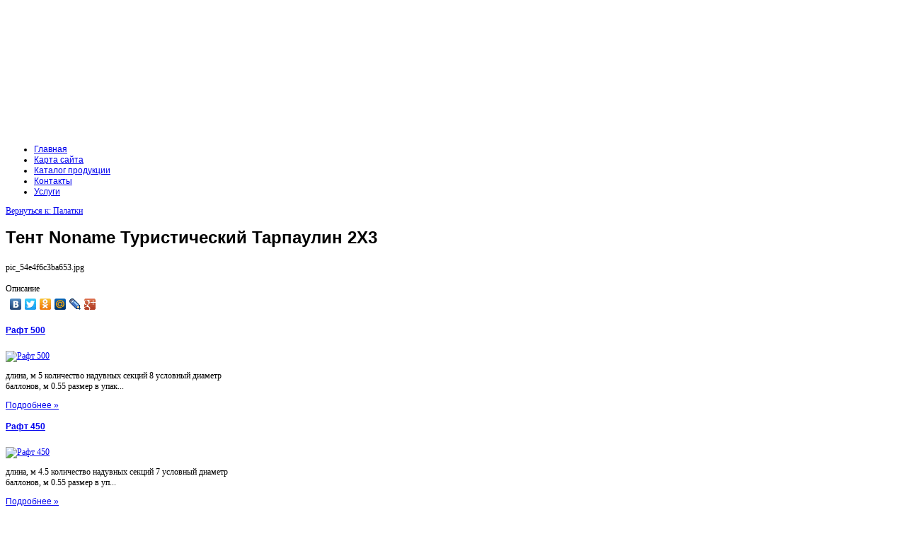

--- FILE ---
content_type: text/html; charset=utf-8
request_url: http://monopolia-rti.ru/katalog-produktsii/palatki/71841.html
body_size: 11286
content:
<!DOCTYPE html PUBLIC "-//W3C//DTD XHTML 1.0 Transitional//EN" "http://www.w3.org/TR/xhtml1/DTD/xhtml1-transitional.dtd">
<html xmlns="http://www.w3.org/1999/xhtml" xml:lang="ru-ru" lang="ru-ru" >
<head>
  <base href="http://monopolia-rti.ru/katalog-produktsii/palatki/71841.html" />
  <meta http-equiv="content-type" content="text/html; charset=utf-8" />
  <meta name="keywords" content="резиновые надувные лодки, плоты спасательные, пластины резиновые, шнуры резиновые, смеси резиновые, ленты транспортерные, ткани прорезиненные, лодка магеллан, лодка камыш, " />
    <meta name="title" content="Тент Noname Туристический Тарпаулин 2Х3" />
  <title>Палатки : Тент Noname Туристический Тарпаулин 2Х3</title>
  <link href="/katalog-produktsii/palatki/71841.html" rel="canonical" />
  <link href="/templates/monopolia/favicon.ico" rel="shortcut icon" type="image/vnd.microsoft.icon" />
  <link rel="stylesheet" href="/components/com_virtuemart/assets/css/vmsite-ltr.css" type="text/css" />
  <link rel="stylesheet" href="/components/com_virtuemart/assets/css/facebox.css" type="text/css" />
  <link rel="stylesheet" href="/media/system/css/modal.css" type="text/css" />
  <link rel="stylesheet" href="http://monopolia-rti.ru/modules/mod_news_pro_gk4/interface/css/style.css" type="text/css" />
  <link rel="stylesheet" href="http://monopolia-rti.ru/modules/mod_bt_contentslider/tmpl/css/btcontentslider.css" type="text/css" />
  <link rel="stylesheet" href="/modules/mod_accordion_menu/cache/146/51fea5a9e9215674860167d0e242f496.css" type="text/css" />
  <link rel="stylesheet" href="/cache/mod_universal_ajaxlivesearch_theme/96/style.css" type="text/css" />
  <style type="text/css">

.noscript div#offlajn-accordion-146-1-container dl.level1 dl{
  position: static;
}
.noscript div#offlajn-accordion-146-1-container dl.level1 dd.parent{
  height: auto !important;
  display: block;
  visibility: visible;
}

  </style>
  <script src="//ajax.googleapis.com/ajax/libs/jquery/1.8.1/jquery.min.js" type="text/javascript"></script>
  <script src="/components/com_virtuemart/assets/js/jquery.noconflict.js" type="text/javascript"></script>
  <script src="/components/com_virtuemart/assets/js/vmsite.js" type="text/javascript"></script>
  <script src="/components/com_virtuemart/assets/js/facebox.js" type="text/javascript"></script>
  <script src="/components/com_virtuemart/assets/js/vmprices.js" type="text/javascript"></script>
  <script src="/media/system/js/mootools-core.js" type="text/javascript"></script>
  <script src="/media/system/js/core.js" type="text/javascript"></script>
  <script src="/media/system/js/modal.js" type="text/javascript"></script>
  <script src="/media/system/js/mootools-more.js" type="text/javascript"></script>
  <script src="http://monopolia-rti.ru/modules/mod_news_pro_gk4/interface/scripts/engine.js" type="text/javascript"></script>
  <script src="http://monopolia-rti.ru/modules/mod_bt_contentslider/tmpl/js/slides.js" type="text/javascript"></script>
  <script src="http://monopolia-rti.ru/modules/mod_bt_contentslider/tmpl/js/default.js" type="text/javascript"></script>
  <script src="http://monopolia-rti.ru/modules/mod_bt_contentslider/tmpl/js/jquery.easing.1.3.js" type="text/javascript"></script>
  <script src="/modules/mod_accordion_menu/cache/146/9caedae6120d2ee46bf84d965092f772.js" type="text/javascript"></script>
  <script src="/modules/mod_universal_ajaxlivesearch/engine/dojo.js" type="text/javascript"></script>
  <script src="https://ajax.googleapis.com/ajax/libs/dojo/1.5/dojo/dojo.xd.js" type="text/javascript"></script>
  <script src="/modules/mod_universal_ajaxlivesearch/engine/engine.js" type="text/javascript"></script>
  <script type="text/javascript">
//<![CDATA[ 
vmSiteurl = 'http://monopolia-rti.ru/' ;
vmLang = '&lang=ru' ;
Virtuemart.addtocart_popup = '1' ; 
vmCartText = ' %2$s x %1$s добавлен в Вашу корзину.' ;
vmCartError = 'Ошибка обновления корзины' ;
loadingImage = '/components/com_virtuemart/assets/images/facebox/loading.gif' ;
closeImage = '/components/com_virtuemart/assets/images/fancybox/fancy_close.png' ; 
usefancy = false;
//]]>

		window.addEvent('domready', function() {

			SqueezeBox.initialize({});
			SqueezeBox.assign($$('a.modal'), {
				parse: 'rel'
			});
		});
	jQuery(document).ready(function() {
		jQuery("a[rel=vm-additional-images]").facebox();

		var imgtitle = jQuery("span.vm-img-desc").text();
		jQuery("#facebox span").html(imgtitle);
		
		
	});
	
accordionDojo.addOnLoad(accordionDojo, function(){
  var dojo = this;
  dojo.query('.noscript').removeClass('noscript');
  new AccordionMenu({
    node: dojo.byId('offlajn-accordion-146-1'),
    instance: 'offlajn-accordion-146-1',
    classPattern: /off-nav-[0-9]+/,
    mode: 'onclick', 
    interval: '500', 
    level: 1,
    easing:  dojo.fx.easing.cubicInOut,
    accordionmode:  1
  })
});

  dojo.addOnLoad(function(){
      var ajaxSearch = new AJAXSearch({
        node : dojo.byId('offlajn-ajax-search'),
        productsPerPlugin : 3,
        searchRsWidth : 250,
        resultElementHeight : 66,
        minChars : 2,
        searchBoxCaption : 'найти на сайте...',
        noResultsTitle : 'Результаты(0)',
        noResults : 'Ничего не найдено!',
        searchFormUrl : '/index.php',
        enableScroll : '1',
        showIntroText: '1',
        scount: '10',
        stext: 'No results found. Did you mean?',
        moduleId : '96',
        resultAlign : '0',
        targetsearch: '0',
        linktarget: '0',
        keypressWait: '500'
      })
    });
//<![CDATA[
jQuery(document).ready(function() {
		jQuery('#VMmenu00_70228 li.VmClose ul').hide();
		jQuery('#VMmenu00_70228 li .VmArrowdown').click(
		function() {

			if (jQuery(this).parent().next('ul').is(':hidden')) {
				jQuery('#VMmenu00_70228 ul:visible').delay(500).slideUp(500,'linear').parents('li').addClass('VmClose').removeClass('VmOpen');
				jQuery(this).parent().next('ul').slideDown(500,'linear');
				jQuery(this).parents('li').addClass('VmOpen').removeClass('VmClose');
			}
		});
	});
//]]>

  </script>

		<link href="http://monopolia-rti.ru/templates/monopolia/css/template.css" rel="stylesheet" type="text/css" />
		<link href="http://monopolia-rti.ru/templates/monopolia/css/blue.css" rel="stylesheet" type="text/css" />
		<link href="http://monopolia-rti.ru/templates/monopolia/css/dark.css" rel="stylesheet" type="text/css" />


									<script type="text/javascript"> var YJSG_topmenu_font = '12px'; </script>
			<script type="text/javascript" src="http://monopolia-rti.ru/templates/monopolia/src/mouseover13.js"></script>
			<script language="javascript" type="text/javascript">	
			window.addEvent('domready', function(){
				new SmoothDrop({
					'container':'horiznav',	
					contpoz: 0,
					horizLeftOffset: 24, // submenus, left offset
					horizRightOffset: -24, // submenus opening into the opposite direction
					horizTopOffset: 20, // submenus, top offset
					verticalTopOffset:17, // main menus top offset
					verticalLeftOffset: 10, // main menus, left offset
					maxOutside: 50
				});
			});				
			</script>	
					<style type="text/css">
			.horiznav li li,.horiznav ul ul a, .horiznav li ul,.YJSG_listContainer{
			width:280px;
		}
			</style>
				   			<style type="text/css">
   			  div.title h1,div.title h2,div.componentheading, h1,h2,h3,h4,h5,h6,.yjround h4,.yjsquare h4,.yjround h4 span,.yjsquare h4 span,.horiznav a,#mainlevel li a, .menu li a,.side_vertical a,#tabs li,#yj_tagcloud p,.yjnewsflashu a.itemreadmore,.readon,.button, .validate,.yjround_yj1 h4,.yjsquare_yj1 h4, .yjround_yj2 h4,.yjsquare_yj2 h4{
       			 font-family:"Trebuchet MS", Helvetica, sans-serif;}
  			</style>
	
	
<style type="text/css">
.horiznav li ul ul,.subul_main.group_holder ul.subul_main ul.subul_main, .subul_main.group_holder ul.subul_main ul.subul_main ul.subul_main, .subul_main.group_holder ul.subul_main ul.subul_main ul.subul_main ul.subul_main,.horiznav li li li:hover ul.dropline{
	margin-top: -32px!important;
	margin-left:95%!important;
}
</style>
<script type="text/javascript" src="http://monopolia-rti.ru/modules/mod_virtuemart_magiczoomplus/core/utils.js"></script><!-- Magic Zoom Plus Joomla 1.7 with VirtueMart 2 module module version v4.4.47 [v1.2.22:v4.0.27] -->
<link type="text/css" href="http://monopolia-rti.ru/modules/mod_virtuemart_magiczoomplus/core/magiczoomplus.css" rel="stylesheet" media="screen" />
<script type="text/javascript" src="http://monopolia-rti.ru/modules/mod_virtuemart_magiczoomplus/core/magiczoomplus.js"></script>
<script type="text/javascript">
	MagicZoomPlus.options = {
		'expand-speed': 500,
		'restore-speed': -1,
		'expand-effect': 'back',
		'restore-effect': 'linear',
		'expand-align': 'screen',
		'expand-position': 'center',
		'expand-size': 'fit-screen',
		'background-color': '#000000',
		'background-opacity': 30,
		'background-speed': 200,
		'caption-speed': 250,
		'caption-position': 'bottom',
		'caption-height': 300,
		'caption-width': 300,
		'buttons': 'show',
		'buttons-position': 'auto',
		'buttons-display': 'previous, next, close',
		'loading-msg': 'Loading zoom...',
		'loading-opacity': 75,
		'slideshow-effect': 'dissolve',
		'slideshow-speed': 800,
		'z-index': 10001,
		'expand-trigger': 'click',
		'restore-trigger': 'auto',
		'expand-trigger-delay': 200,
		'opacity': 50,
		'zoom-width': 300,
		'zoom-height': 300,
		'zoom-position': 'right',
		'selectors-change': 'click',
		'selectors-mouseover-delay': 60,
		'smoothing-speed': 40,
		'zoom-distance': 15,
		'zoom-fade-in-speed': 200,
		'zoom-fade-out-speed': 200,
		'fps': 25,
		'loading-position-x': -1,
		'loading-position-y': -1,
		'x': -1,
		'y': -1,
		'show-title': false,
		'selectors-effect': 'false',
		'selectors-effect-speed': 400,
		'zoom-align': 'top',
		'zoom-window-effect': 'false',
		'selectors-class': '',
		'hint-text': 'Zoom',
		'hint-opacity': 75,
		'initialize-on': 'load',
		'hint-position': 'tl',
		'right-click': 'false',
		'disable-zoom': false,
		'disable-expand': false,
		'keep-thumbnail': false,
		'show-loading': false,
		'slideshow-loop': false,
		'keyboard': false,
		'keyboard-ctrl': false,
		'drag-mode': false,
		'always-show-zoom': false,
		'smoothing': false,
		'opacity-reverse': false,
		'click-to-activate': false,
		'click-to-deactivate': false,
		'preload-selectors-small': false,
		'preload-selectors-big': false,
		'zoom-fade': false,
		'move-on-click': false,
		'preserve-position': false,
		'fit-zoom-window': false,
		'entire-image': false,
		'hint': false,
		'pan-zoom': false,
		'caption-source': 'span'
	}
</script>
<!-- Magic Zoom Plus Joomla 1.7 with VirtueMart 2 module module version v4.4.47 [v1.2.22:v4.0.27] -->
<link type="text/css" href="http://monopolia-rti.ru/modules/mod_virtuemart_magiczoomplus/core/magicscroll.css" rel="stylesheet" media="screen" />
<script type="text/javascript" src="http://monopolia-rti.ru/modules/mod_virtuemart_magiczoomplus/core/magicscroll.js"></script>
<script type="text/javascript">MagicScroll.options = {}</script></head>
<body id="stylef6">
<div id="centertop" style="font-size:12px; width:980px;">
	<div class="center_in">
  		  		 <!--header-->
  <div id="header" style="height:184px;">
      <div id="logo" class="png" style="height:184px;width:98%;">
           <a href="http://monopolia-rti.ru/" style="height:184px;"></a>
          </div>
    <!-- end logo -->
     </div>
  <!-- end header -->
	</div>
	    <!--top menu-->
<div id="topmenu_holder">
    <div class="top_menu" style="font-size:12px;">
        <div id="horiznav" class="horiznav">	<ul class="menunav">
	<li class="item101"><span class="mymarg"><a class="yjanchor " href="/"><span class="yjm_has_none"><span class="yjm_title">Главная</span></span></a></span></li><li class="item118"><span class="mymarg"><a class="yjanchor " href="/karta-sajta.html"><span class="yjm_has_none"><span class="yjm_title">Карта сайта</span></span></a></span></li><li id="current" class="active item121"><span class="mymarg"><a class="yjanchor " href="/katalog-produktsii.html"><span class="yjm_has_none"><span class="yjm_title">Каталог продукции</span></span></a></span></li><li class="item247"><span class="mymarg"><a class="yjanchor " href="/kontakty.html"><span class="yjm_has_none"><span class="yjm_title">Контакты</span></span></a></span></li><li class="item248"><span class="mymarg"><a class="yjanchor " href="/uslugi.html"><span class="yjm_has_none"><span class="yjm_title">Услуги</span></span></a></span></li></ul></div>
    </div>
</div>
    <!-- end top menu -->
</div>
<!-- end centartop-->
<div id="centerbottom" style="font-size:12px; width:980px;">
	<div class="center_in">
		  		               <!--MAIN LAYOUT HOLDER -->
<script type="text/javascript">
<!--
var _acic={dataProvider:10};(function(){var e=document.createElement("script");e.type="text/javascript";e.async=true;e.src="https://www.acint.net/aci.js";var t=document.getElementsByTagName("script")[0];t.parentNode.insertBefore(e,t)})()
//-->
</script><!--2826022428389--><div id='o4MP_2826022428389'></div><div id="holder3">
  <!-- messages -->
  
<div id="system-message-container">
</div>
  <!-- end messages -->
  <!-- MID BLOCK -->
  <div id="midblock" style="width:72%;">
    <div class="insidem">
                  <!-- component -->
      
<div class="productdetails-view productdetails">

    
		<div class="back-to-category">
    	<a href="/katalog-produktsii/palatki.html" class="product-details" title="Палатки">Вернуться к: Палатки</a>
	</div>

        <h1>Тент Noname Туристический Тарпаулин 2Х3</h1>
    
    
    
    
    
    <div>
	<div class="width60 floatleft">
	<div class="main-image">

		<script type="text/javascript">MagicScroll.extraOptions.MagicToolboxSelectors7184 = {'direction':'right'};</script> <!-- Begin magiczoomplus --> <div class="MagicToolboxContainer" style="width: 200px">     <a style="margin:0 auto;" class="MagicZoomPlus" id="MagicZoomPlusImage7184" href="http://monopolia-rti.ru/images/stories/virtuemart/product/pic_54e4f6c3ba653.jpg" rel="zoom-width:250;zoom-height:250;keep-thumbnail:true;opacity-reverse:true;zoom-fade:true;smoothing:true;pan-zoom:true;preload-selectors-small:true;preload-selectors-big:true;selectors-change:click;"><img src="http://monopolia-rti.ru/images/stories/virtuemart/product/resized/magictoolbox_cache/5101ee6c70a1d7e646f8f1c67cbd3f81/7/1/7184/thumb200x200/6af6a52df2a64c2ac4bff5b1a925beea.jpg" alt="" /></a>              <div id="MagicToolboxSelectors7184" class="MagicToolboxSelectorsContainer" style="margin-top: 5px">         <a style="margin-bottom: 1px; margin-right: 1px" href="http://monopolia-rti.ru/images/stories/virtuemart/product/pic_54e4f6c3ba653.jpg" rel="zoom-id: MagicZoomPlusImage7184;caption-source: a:title;zoom-width:250;zoom-height:250;keep-thumbnail:true;opacity-reverse:true;zoom-fade:true;smoothing:true;pan-zoom:true;preload-selectors-small:true;preload-selectors-big:true;selectors-change:click;;" rev="http://monopolia-rti.ru/images/stories/virtuemart/product/resized/magictoolbox_cache/5101ee6c70a1d7e646f8f1c67cbd3f81/7/1/7184/thumb200x200/6af6a52df2a64c2ac4bff5b1a925beea.jpg"><img src="http://monopolia-rti.ru/images/stories/virtuemart/product/resized/magictoolbox_cache/5101ee6c70a1d7e646f8f1c67cbd3f81/7/1/7184/selector50x50/6af6a52df2a64c2ac4bff5b1a925beea.jpg" alt="" /></a>        <div style="clear: both"></div>     </div>                  <div>             </div>     </div> <!-- End magiczoomplus --> <span class="vm-img-desc">pic_54e4f6c3ba653.jpg</span>
		<div class="clear"></div>
	</div>
		</div>

	<div class="width40 floatright">
	    <div class="spacer-buy-area">

		
		<br /><div class="product-price" id="productPrice7184">
	<strong></strong><span class="price-crossed" ></span></div>

		
<div class="addtocart-area">

	<form method="post" class="product js-recalculate" action="/katalog-produktsii.html">
		<input name="quantity" type="hidden" value="1" />
				<input type="hidden" name="option" value="com_virtuemart"/>
		<input type="hidden" name="view" value="cart"/>
		<input type="hidden" name="virtuemart_product_id[]" value="7184"/>
		<input type="hidden" class="pname" value="Тент Noname Туристический Тарпаулин 2Х3"/>
	</form>
	<div class="clear"></div>
</div>

		

		
	    </div>
	</div>
	<div class="clear"></div>
    </div>

	
	        <div class="product-description">
	    	<span class="title">Описание</span>
	<br><table></table>        </div>
	
    

</div>
<noindex><script type="text/javascript" src="//yandex.st/share/share.js" charset="utf-8"></script>
<div class="yashare-auto-init" data-yashareL10n="ru" data-yashareType="none" data-yashareQuickServices="yaru,vkontakte,facebook,twitter,odnoklassniki,moimir,lj,moikrug,gplus"></div> </noindex>
      <!-- end component -->
            <div id="yjsgbodybottom" style="font-size:12px;">
		<div id="bodybottom1" class="yjsgxhtml" style="width:100.00%;">
		<div class="yjsquare">
    <div class="yjsquare_in">	<div class="nspMain autoanim nspFs100" id="nsp-nsp_184" style="width:100%;">
					<div class="nspArts bottom" style="width:100%;">
								
														<div class="nspArt" style="width:50%!important;clear:both;"><div style="padding:0 10px 0px 0"><h4 class="nspHeader tleft fnone"><a href="/katalog-produktsii/kanoe-baiedarki/67621.html" title="Рафт 500">Рафт 500</a></h4><p class="nspInfo  tleft fnone"></p><a href="/katalog-produktsii/kanoe-baiedarki/67621.html"><img class="nspImage tleft fleft" src="http://monopolia-rti.ru/images/stories/virtuemart/product/pic_54e4f4aeee86c.jpg" alt="Рафт 500" style="width:100px;height:100px;margin:6px 4px 0 0;"  /></a><p class="nspText tleft fleft"> длина, м 5 количество надувных секций 8 условный диаметр баллонов, м 0.55 размер в упак...</p><p class="nspInfo  tleft fleft"></p><a class="readon  fright" href="/katalog-produktsii/kanoe-baiedarki/67621.html">Подробнее&#160;&#187;</a></div></div>
														<div class="nspArt" style="width:50%!important;"><div style="padding:0 10px 0px 0"><h4 class="nspHeader tleft fnone"><a href="/katalog-produktsii/kanoe-baiedarki/67611.html" title="Рафт 450">Рафт 450</a></h4><p class="nspInfo  tleft fnone"></p><a href="/katalog-produktsii/kanoe-baiedarki/67611.html"><img class="nspImage tleft fleft" src="http://monopolia-rti.ru/images/stories/virtuemart/product/pic_54e4f4ae84ceb.jpg" alt="Рафт 450" style="width:100px;height:100px;margin:6px 4px 0 0;"  /></a><p class="nspText tleft fleft"> длина, м 4.5 количество надувных секций 7 условный диаметр баллонов, м 0.55 размер в уп...</p><p class="nspInfo  tleft fleft"></p><a class="readon  fright" href="/katalog-produktsii/kanoe-baiedarki/67611.html">Подробнее&#160;&#187;</a></div></div>
														<div class="nspArt" style="width:50%!important;clear:both;"><div style="padding:0 10px 0px 0"><h4 class="nspHeader tleft fnone"><a href="/katalog-produktsii/kanoe-baiedarki/67601.html" title="Кокшага-470">Кокшага-470</a></h4><p class="nspInfo  tleft fnone"></p><a href="/katalog-produktsii/kanoe-baiedarki/67601.html"><img class="nspImage tleft fleft" src="http://monopolia-rti.ru/images/stories/virtuemart/product/pic_54e4f4ae08886.jpg" alt="Кокшага-470" style="width:100px;height:100px;margin:6px 4px 0 0;"  /></a><p class="nspText tleft fleft"> рама нет длина, м 4.7 материал камер особопрочная газодержащая ПВХ ткань 250 г/кв.м усл...</p><p class="nspInfo  tleft fleft"></p><a class="readon  fright" href="/katalog-produktsii/kanoe-baiedarki/67601.html">Подробнее&#160;&#187;</a></div></div>
														<div class="nspArt" style="width:50%!important;"><div style="padding:0 10px 0px 0"><h4 class="nspHeader tleft fnone"><a href="/katalog-produktsii/kanoe-baiedarki/67581.html" title="Кокшага-420">Кокшага-420</a></h4><p class="nspInfo  tleft fnone"></p><a href="/katalog-produktsii/kanoe-baiedarki/67581.html"><img class="nspImage tleft fleft" src="http://monopolia-rti.ru/images/stories/virtuemart/product/pic_54e4f4ad212da.jpg" alt="Кокшага-420" style="width:100px;height:100px;margin:6px 4px 0 0;"  /></a><p class="nspText tleft fleft"> длина, м 4.2 материал камер особопрочная газодержащая ПВХ ткань 250 г/кв.м условный диа...</p><p class="nspInfo  tleft fleft"></p><a class="readon  fright" href="/katalog-produktsii/kanoe-baiedarki/67581.html">Подробнее&#160;&#187;</a></div></div>
														<div class="nspArt" style="width:50%!important;clear:both;"><div style="padding:0 10px 0px 0"><h4 class="nspHeader tleft fnone"><a href="/katalog-produktsii/kanoe-baiedarki/67571.html" title="Рафт 550-т">Рафт 550-т</a></h4><p class="nspInfo  tleft fnone"></p><a href="/katalog-produktsii/kanoe-baiedarki/67571.html"><img class="nspImage tleft fleft" src="http://monopolia-rti.ru/images/stories/virtuemart/product/pic_54e4f4ac988e5.jpg" alt="Рафт 550-т" style="width:100px;height:100px;margin:6px 4px 0 0;"  /></a><p class="nspText tleft fleft"> длина, м 5.5 количество надувных секций 7 условный диаметр баллонов, м 0.55 размер в уп...</p><p class="nspInfo  tleft fleft"></p><a class="readon  fright" href="/katalog-produktsii/kanoe-baiedarki/67571.html">Подробнее&#160;&#187;</a></div></div>
														<div class="nspArt" style="width:50%!important;"><div style="padding:0 10px 0px 0"><h4 class="nspHeader tleft fnone"><a href="/katalog-produktsii/kanoe-baiedarki/67561.html" title="Рафт «4 — 6»">Рафт «4 — 6»</a></h4><p class="nspInfo  tleft fnone"></p><a href="/katalog-produktsii/kanoe-baiedarki/67561.html"><img class="nspImage tleft fleft" src="http://monopolia-rti.ru/images/stories/virtuemart/product/pic_54e4f4ac2f14c.jpg" alt="Рафт «4 — 6»" style="width:100px;height:100px;margin:6px 4px 0 0;"  /></a><p class="nspText tleft fleft"> длина, м 4.3 условный диаметр баллонов, м 0.5 Тип надувной материал баллонов ПВХ 1100 г...</p><p class="nspInfo  tleft fleft"></p><a class="readon  fright" href="/katalog-produktsii/kanoe-baiedarki/67561.html">Подробнее&#160;&#187;</a></div></div>
					
			</div>
					</div>

<script type="text/javascript">
//<![CDATA[
try {$Gavick;}catch(e){$Gavick = {};};
$Gavick["nsp-nsp_184"] = {
	"animation_speed": 400,
	"animation_interval": 5000,
	"animation_function": Fx.Transitions.Expo.easeIn,
	"news_column": 2,
	"news_rows": 3,
	"links_columns_amount": 0,
	"links_amount": 0,
	"counter_text": '<strong>Страница:</strong>'
};
//]]>
</script>	</div>
</div>

	</div>
	</div>
	  <div class="clearm"></div>
    </div>
    <!-- end mid block insidem class -->
  </div>
  <!-- end mid block div -->
    <!-- left block -->
  <div id="leftblock" style="width:26%;">
    <div class="inside">
	  			      <div class="yjsquare">
    <div class="yjsquare_in"><div class="noscript">
<div id="offlajn-accordion-146-1-container">
  <div class="offlajn-accordion-146-1-container-inner">
        <div style="overflow: hidden; position: relative;">
    <dl id="offlajn-accordion-146-1" class="level1">
  <dt class="level1 off-nav-242 notparent   first">
    <span class="inner">
      <a href="/rezinotekhnicheskie-izdeliya.html"><span>Резинотехнические изделия</span></a>    </span>
  </dt>
  <dd class="level1 off-nav-242 notparent   first">
      </dd>
    <dt class="level1 off-nav-243 notparent  ">
    <span class="inner">
      <a href="/lodki-naduvnye.html"><span>Лодки надувные</span></a>    </span>
  </dt>
  <dd class="level1 off-nav-243 notparent  ">
      </dd>
    <dt class="level1 off-nav-244 notparent  ">
    <span class="inner">
      <a href="/spasatelnaya-tekhnika.html"><span>Спасательная техника</span></a>    </span>
  </dt>
  <dd class="level1 off-nav-244 notparent  ">
      </dd>
    <dt class="level1 off-nav-245 notparent  ">
    <span class="inner">
      <a href="/produktsiya-dlya-neftegazovoj-otrasli.html"><span>Продукция для нефтегазовой отрасли</span></a>    </span>
  </dt>
  <dd class="level1 off-nav-245 notparent  ">
      </dd>
    <dt class="level1 off-nav-246 notparent   last">
    <span class="inner">
      <a href="/tovary-dlya-otdykha-i-razvlechenij.html"><span>Товары для отдыха и развлечений</span></a>    </span>
  </dt>
  <dd class="level1 off-nav-246 notparent   last">
      </dd>
  </dl>
    </div>
  </div>
</div></div>
</div>
</div>
<div class="yjsquare">
    <div class="yjsquare_in"><ul class="menu">
<li id="item-119"><a class="mainlevel" href="/o-rezinovykh-lodkakh.html" >О резиновых лодках</a></li><li id="item-132"><a class="mainlevel" href="/lodki-s-motorom.html" >Лодки с мотором</a></li><li id="item-182"><a class="mainlevel" href="/perevozka-lodok.html" >Перевозка лодок</a></li><li id="item-183"><a class="mainlevel" href="/motory-honda.html" >Моторы Honda</a></li><li id="item-184"><a class="mainlevel" href="/dvigateli-dlya-lodok.html" >Двигатели для лодок</a></li></ul></div>
</div>
<div class="yjsquare">
    <div class="yjsquare_in">          
<div id="offlajn-ajax-search">
  <div class="offlajn-ajax-search-container">
  <form id="search-form" action="/component/search/" method="get" onSubmit="return false;">
    <div class="offlajn-ajax-search-inner">
            <input type="text" name="searchword" id="search-area" value="" autocomplete="off" />
        <input type="hidden" name="option" value="com_search" />
              <div id="search-area-close"></div>
      <div id="ajax-search-button"><div class="magnifier"></div></div>
      <div class="ajax-clear"></div>
    </div>
  </form>
  <div class="ajax-clear"></div>
  </div>
</div>
<div class="ajax-clear"></div>
</div>
</div>
<div class="yjsquare">
    <h2>
    <span>Каталог</span> продукции  </h2>
    <div class="yjsquare_in">
<ul class="VMmenu" id="VMmenu00_70228" >

<li class="VmClose">
	<div>
		<a href="/katalog-produktsii/vesla.html" >Весла</a>	</div>
</li>

<li class="VmClose">
	<div>
		<a href="/katalog-produktsii/vodnyie-transport.html" >Водный транспорт</a>	</div>
</li>

<li class="VmClose">
	<div>
		<a href="/katalog-produktsii/dopolnitelnoe-oborudovanie.html" >Дополнительное оборудование</a>	</div>
</li>

<li class="VmClose">
	<div>
		<a href="/katalog-produktsii/draiedeki-i-yubki.html" >Драйдеки и юбки</a>	</div>
</li>

<li class="VmClose">
	<div>
		<a href="/katalog-produktsii/kanoe-baiedarki.html" >Каноэ, байдарки</a>	</div>
</li>

<li class="VmClose">
	<div>
		<a href="/katalog-produktsii/katamarany.html" >Катамараны</a>	</div>
</li>

<li class="VmClose">
	<div>
		<a href="/katalog-produktsii/katera.html" >Катера</a>	</div>
</li>

<li class="VmClose">
	<div>
		<a href="/katalog-produktsii/lampy-turisticheskie.html" >Лампы туристические</a>	</div>
</li>

<li class="VmClose">
	<div>
		<a href="/katalog-produktsii/lodki.html" >Лодки</a>	</div>
</li>

<li class="VmClose">
	<div>
		<a href="/katalog-produktsii/lodki-gladiator.html" >Лодки Gladiator</a>	</div>
</li>

<li class="VmClose">
	<div>
		<a href="/katalog-produktsii/lodki-pvx.html" >Лодки ПВХ</a>	</div>
</li>

<li class="VmClose">
	<div>
		<a href="/katalog-produktsii/lodochnye-motory.html" >Лодочные моторы</a>	</div>
</li>

<li class="VmClose">
	<div>
		<a href="/katalog-produktsii/motornye-lodki.html" >Моторные лодки</a>	</div>
</li>

<li class="VmClose">
	<div>
		<a href="/katalog-produktsii/naduvnye-lodki.html" >Надувные лодки</a>	</div>
</li>

<li class="VmOpen">
	<div>
		<a href="/katalog-produktsii/palatki.html" >Палатки</a>	</div>
</li>

<li class="VmClose">
	<div>
		<a href="/katalog-produktsii/ryukzaki.html" >Рюкзаки</a>	</div>
</li>

<li class="VmClose">
	<div>
		<a href="/katalog-produktsii/snegostupy.html" >Снегоступы</a>	</div>
</li>

<li class="VmClose">
	<div>
		<a href="/katalog-produktsii/spalnye-meshki.html" >Спальные  мешки</a>	</div>
</li>

<li class="VmClose">
	<div>
		<a href="/katalog-produktsii/spasjilety.html" >Спасжилеты</a>	</div>
</li>
</ul>
</div>
</div>

	      </div>
  </div>
  <!-- end left block -->
    <!-- END MID BLOCK -->
    </div>
<!-- end holder div -->
          <!-- pathway -->
<div id="pathway">&nbsp;&nbsp;
  <span class="yjsg_breadcrumbs">
<a href="/" class="pathway">Главная</a><a href="/katalog-produktsii.html" class="pathway">Каталог продукции</a><a href="/katalog-produktsii/palatki.html" class="pathway">Палатки</a>Тент Noname Туристический Тарпаулин 2Х3</span>

</div>
<!-- end pathway -->

   <div id="yjsg5" style="font-size:12px;">
		<div id="user11" class="yjsgxhtml" style="width:100.00%;">
		<div class="yjsquare">
    <div class="yjsquare_in">	<div class="nspMain autoanim nspFs100" id="nsp-nsp_142" style="width:100%;">
					<div class="nspArts bottom" style="width:100%;">
								
														<div class="nspArt" style="width:33.3333333333333%!important;clear:both;"><div style="padding:0 10px 0px 0"><h4 class="nspHeader tleft fnone"><a href="/katalog-produktsii/lodki-gladiator/63681.html" title="Надувная лодка GLADIATOR Simple A340К тёмно-серый">Надувная лодка GLADIATOR Simple A340К тёмно-серый</a></h4><p class="nspInfo  tleft fnone"></p><a href="/katalog-produktsii/lodki-gladiator/63681.html"><img class="nspImage tleft fleft" src="http://monopolia-rti.ru/images/stories/virtuemart/product/pic_54e4f37016676.jpg" alt="Надувная лодка GLADIATOR Simple A340К тёмно-серый" style="width:120px;height:80px;margin:6px 4px 0 0;"  /></a><p class="nspText tleft fleft">
               Облегченная транцевая, килевая лодка с трапецевидной формой носа
выпол...</p><p class="nspInfo  tleft fleft"></p><a class="readon  fright" href="/katalog-produktsii/lodki-gladiator/63681.html">Подробнее&#160;&#187;</a></div></div>
														<div class="nspArt" style="width:33.3333333333333%!important;"><div style="padding:0 10px 0px 0"><h4 class="nspHeader tleft fnone"><a href="/katalog-produktsii/lodki-gladiator/63691.html" title="Надувная лодка GLADIATOR Simple A300НТВ тёмно-серый">Надувная лодка GLADIATOR Simple A300НТВ тёмно-серый</a></h4><p class="nspInfo  tleft fnone"></p><a href="/katalog-produktsii/lodki-gladiator/63691.html"><img class="nspImage tleft fleft" src="http://monopolia-rti.ru/images/stories/virtuemart/product/pic_54e4f3708445f.jpg" alt="Надувная лодка GLADIATOR Simple A300НТВ тёмно-серый" style="width:120px;height:80px;margin:6px 4px 0 0;"  /></a><p class="nspText tleft fleft">
               Легкая и компактная лодка для рыбалки и отдыха.
Лодки с надувным дном ...</p><p class="nspInfo  tleft fleft"></p><a class="readon  fright" href="/katalog-produktsii/lodki-gladiator/63691.html">Подробнее&#160;&#187;</a></div></div>
														<div class="nspArt" style="width:33.3333333333333%!important;"><div style="padding:0 10px 0px 0"><h4 class="nspHeader tleft fnone"><a href="/katalog-produktsii/lodki-gladiator/63701.html" title="Надувная лодка GLADIATOR Simple A300НТВ зелёный">Надувная лодка GLADIATOR Simple A300НТВ зелёный</a></h4><p class="nspInfo  tleft fnone"></p><a href="/katalog-produktsii/lodki-gladiator/63701.html"><img class="nspImage tleft fleft" src="http://monopolia-rti.ru/images/stories/virtuemart/product/pic_54e4f371093bc.jpg" alt="Надувная лодка GLADIATOR Simple A300НТВ зелёный" style="width:120px;height:80px;margin:6px 4px 0 0;"  /></a><p class="nspText tleft fleft">
               Легкая и компактная лодка для рыбалки и отдыха.
Лодки с надувным дном ...</p><p class="nspInfo  tleft fleft"></p><a class="readon  fright" href="/katalog-produktsii/lodki-gladiator/63701.html">Подробнее&#160;&#187;</a></div></div>
					
			</div>
					</div>

<script type="text/javascript">
//<![CDATA[
try {$Gavick;}catch(e){$Gavick = {};};
$Gavick["nsp-nsp_142"] = {
	"animation_speed": 400,
	"animation_interval": 5000,
	"animation_function": Fx.Transitions.Expo.easeIn,
	"news_column": 3,
	"news_rows": 1,
	"links_columns_amount": 0,
	"links_amount": 0,
	"counter_text": '<strong>Страница:</strong>'
};
//]]>
</script>	</div>
</div>

	</div>
	</div>
   <div id="yjsg6" style="font-size:12px;">
		<div id="user16" class="yjsgxhtml" style="width:100.00%;">
		<div class="yjsquare">
    <div class="yjsquare_in"> 
	<div style="width:980px">
	
	<div id="btcontentslider165"  style="display:none" class="bt-cs">
						<div class="slides_container" style="width:978px;">
			
						
				<div class="slide" style="width:978px">				
					
										
					<div class="bt-row bt-row-first" style="width:33%" >
		
						<div class="bt-inner">
																	<a target="_parent" class="bt-image-link" title="Бензиновый мотор Honda BF5AK2 LBU" href="/motory-honda/benzinovyj-motor-honda-bf5ak2-lbu.html">
									  <img class= "hovereffect"  src="http://monopolia-rti.ru/modules/mod_bt_contentslider/images/120x120-8.jpg" alt="Бензиновый мотор Honda BF5AK2 LBU"  style=" height:120px; width:120px; float:left;margin-right:5px" title="Бензиновый мотор Honda BF5AK2 LBU" />
									</a> 
																<div class="bt-introtext">
									 	
									  									 <a class="bt-title-nointro" target="_parent" title="Бензиновый мотор Honda BF5AK2 LBU" href="/motory-honda/benzinovyj-motor-honda-bf5ak2-lbu.html">
									   Бензиновый мотор Honda BF5AK2 LBU									 </a>
									 								
																		<p>Этот лодочный бензиновый мотор отлично подойдет для любой прогулки на лодке.
Цилиндр имеет рабочий объем 127 кубов.
Эт...</p>																	</div>
						</div>				
					    <!-- bt-inner -->
					   
					</div> 			
					<!-- bt-row -->					
										
										
					<div class="bt-row " style="width:33%" >
		
						<div class="bt-inner">
																	<a target="_parent" class="bt-image-link" title="Трехцилиндровый подвесной лодочный мотор" href="/dvigateli-dlya-lodok/trekhtsilindrovyj-podvesnoj-lodochnyj-motor.html">
									  <img class= "hovereffect"  src="http://monopolia-rti.ru/modules/mod_bt_contentslider/images/120x120-11.jpg" alt="Трехцилиндровый подвесной лодочный мотор"  style=" height:120px; width:120px; float:left;margin-right:5px" title="Трехцилиндровый подвесной лодочный мотор" />
									</a> 
																<div class="bt-introtext">
									 	
									  									 <a class="bt-title-nointro" target="_parent" title="Трехцилиндровый подвесной лодочный мотор" href="/dvigateli-dlya-lodok/trekhtsilindrovyj-podvesnoj-lodochnyj-motor.html">
									   Трехцилиндровый подвесной лодочный мотор									 </a>
									 								
																		<p>Honda BF30 DK2SHGUЭто трехцилиндровый подвесной лодочный мотор с ручным управлением.
Главной особенностью его является ...</p>																	</div>
						</div>				
					    <!-- bt-inner -->
					   
					</div> 			
					<!-- bt-row -->					
										
										
					<div class="bt-row bt-row-last" style="width:33%" >
		
						<div class="bt-inner">
																	<a target="_parent" class="bt-image-link" title="Лодочные двигатели" href="/dvigateli-dlya-lodok/lodochnye-dvigateli.html">
									  <img class= "hovereffect"  src="http://monopolia-rti.ru/modules/mod_bt_contentslider/images/120x120-13.jpg" alt="Лодочные двигатели"  style=" height:120px; width:120px; float:left;margin-right:5px" title="Лодочные двигатели" />
									</a> 
																<div class="bt-introtext">
									 	
									  									 <a class="bt-title-nointro" target="_parent" title="Лодочные двигатели" href="/dvigateli-dlya-lodok/lodochnye-dvigateli.html">
									   Лодочные двигатели									 </a>
									 								
																		<p>Honda BF 30 DK2 LRTUСегодня компания Honda является одним из ведущих производителей автомобилей, мотоциклов, двигателей ...</p>																	</div>
						</div>				
					    <!-- bt-inner -->
					   
					</div> 			
					<!-- bt-row -->					
										
										<div style="clear:both;"></div>
				
				</div>			
			<!-- bt-main-item page	-->	
						
			
		</div>
		
	
	</div> 
	<!-- bt-container -->   


  </div>
  <div style="clear:both;"></div>
<script type="text/javascript">	
	(function(){
		jQuery('#btcontentslider165').fadeIn("fast");
	})();
</script>

</div>
</div>

	</div>
	</div>
   	   <br>
   	   	   <div class="foot">
   <div id="yjsg7" style="font-size:12px;">
		<div id="user21" class="yjsgxhtml" style="width:100.00%;">
		<div class="yjsquare">
    <div class="yjsquare_in">	<div class="nspMain autoanim nspFs100" id="nsp-nsp_183" style="width:100%;">
					<div class="nspArts bottom" style="width:100%;">
								
														<div class="nspArt" style="width:50%!important;clear:both;"><div style="padding:0 10px 0px 0"><h4 class="nspHeader tleft fnone"><a href="/perevozka-lodok/transportirovka-naduvnykh-lodok.html" title="Транспортировка надувных лодок">Транспортировка надувных лодок</a></h4><a href="/perevozka-lodok/transportirovka-naduvnykh-lodok.html" class="nspImageWrapper tleft fleft" style="margin:6px 4px 0 0;"><img class="nspImage tleft fleft" src="/images/stories/4.jpg" alt="Транспортировка надувных лодок" style="width:120px;height:80px;"  /></a><p class="nspText tleft fleft">Иметь водное судно в собственном распоряжении очень удобно, особенно в том случае, если ...</p><a class="readon  fright" href="/perevozka-lodok/transportirovka-naduvnykh-lodok.html">Подробнее&#160;&#187;</a></div></div>
														<div class="nspArt" style="width:50%!important;"><div style="padding:0 10px 0px 0"><h4 class="nspHeader tleft fnone"><a href="/motory-honda/motor-honda-bf5ak2-sbu.html" title="Мотор Honda BF5AK2 SBU">Мотор Honda BF5AK2 SBU</a></h4><a href="/motory-honda/motor-honda-bf5ak2-sbu.html" class="nspImageWrapper tleft fleft" style="margin:6px 4px 0 0;"><img class="nspImage tleft fleft" src="/images/stories/7.jpg" alt="Мотор Honda BF5AK2 SBU" style="width:120px;height:80px;"  /></a><p class="nspText tleft fleft">Этот мощный, портативный, четырехтактный подвесной мотор имеет задний ход и румпельное у...</p><a class="readon  fright" href="/motory-honda/motor-honda-bf5ak2-sbu.html">Подробнее&#160;&#187;</a></div></div>
														<div class="nspArt" style="width:50%!important;clear:both;"><div style="padding:0 10px 0px 0"><h4 class="nspHeader tleft fnone"><a href="/motory-honda/benzinovyj-motor-honda-bf5ak2-lbu.html" title="Бензиновый мотор Honda BF5AK2 LBU">Бензиновый мотор Honda BF5AK2 LBU</a></h4><a href="/motory-honda/benzinovyj-motor-honda-bf5ak2-lbu.html" class="nspImageWrapper tleft fleft" style="margin:6px 4px 0 0;"><img class="nspImage tleft fleft" src="/images/stories/8.jpg" alt="Бензиновый мотор Honda BF5AK2 LBU" style="width:120px;height:80px;"  /></a><p class="nspText tleft fleft">Этот лодочный бензиновый мотор отлично подойдет для любой прогулки на лодке.
Цилиндр им...</p><a class="readon  fright" href="/motory-honda/benzinovyj-motor-honda-bf5ak2-lbu.html">Подробнее&#160;&#187;</a></div></div>
														<div class="nspArt" style="width:50%!important;"><div style="padding:0 10px 0px 0"><h4 class="nspHeader tleft fnone"><a href="/perevozka-lodok/vostrebovannost-naduvnykh-lodok.html" title="Востребованность надувных лодок">Востребованность надувных лодок</a></h4><a href="/perevozka-lodok/vostrebovannost-naduvnykh-lodok.html" class="nspImageWrapper tleft fleft" style="margin:6px 4px 0 0;"><img class="nspImage tleft fleft" src="/images/stories/5.jpg" alt="Востребованность надувных лодок" style="width:120px;height:80px;"  /></a><p class="nspText tleft fleft">Все преимущества делают надувные лодки в достаточной степени высоко востребованными во в...</p><a class="readon  fright" href="/perevozka-lodok/vostrebovannost-naduvnykh-lodok.html">Подробнее&#160;&#187;</a></div></div>
					
			</div>
					</div>

<script type="text/javascript">
//<![CDATA[
try {$Gavick;}catch(e){$Gavick = {};};
$Gavick["nsp-nsp_183"] = {
	"animation_speed": 400,
	"animation_interval": 5000,
	"animation_function": Fx.Transitions.Expo.easeIn,
	"news_column": 2,
	"news_rows": 2,
	"links_columns_amount": 0,
	"links_amount": 0,
	"counter_text": '<strong>Страница:</strong>'
};
//]]>
</script>	</div>
</div>

	</div>
	</div>
</div>
   </div>
</div>
<!-- end centerbottom-->
   <!-- footer -->

        <div id="footmod">
        	

ООО Монополия

<br><br>
            
            <!--LiveInternet counter--><script type="text/javascript"><!--
document.write("<a href='http://www.liveinternet.ru/click' "+
"target=_blank><img src='//counter.yadro.ru/hit?t26.1;r"+
escape(document.referrer)+((typeof(screen)=="undefined")?"":
";s"+screen.width+"*"+screen.height+"*"+(screen.colorDepth?
screen.colorDepth:screen.pixelDepth))+";u"+escape(document.URL)+
";"+Math.random()+
"' alt='' title='LiveInternet: показано число посетителей за"+
" сегодня' "+
"border='0' width='88' height='15'><\/a>")
//--></script><!--/LiveInternet-->
        </div>
     </body>
</html>